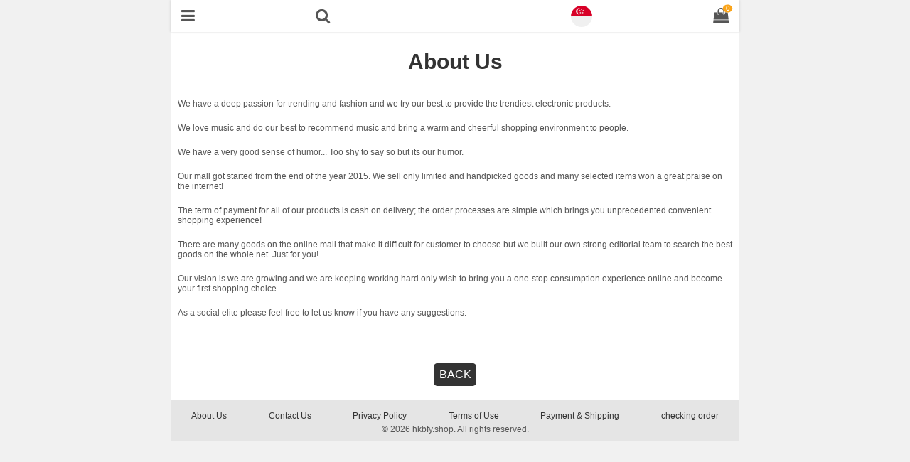

--- FILE ---
content_type: text/html; charset=UTF-8
request_url: http://hkbfy.shop/page/about
body_size: 2242
content:
<!DOCTYPE html>
<html><head>
<meta charset="utf-8">
<meta http-equiv="X-UA-Compatible" content="IE=edge" />
<meta name="renderer" content="webkit" />
<title></title>
<meta content="320" name="MobileOptimized">
<meta name="viewport" content="width=device-width,initial-scale=1,maximum-scale=2,minimum-scale=1,user-scalable=no">
<meta name="mobile-web-app-capable" content="yes" />
<meta name="apple-mobile-web-app-status-bar-style" content="black" />
<meta name="apple-touch-fullscreen" content="yes">
<meta name="format-detection" content="telephone=no" />
<link rel="shortcut icon" href="/template/default/common/images/favicon.png" type="image/ico">
<link rel="bookmark" href="/template/default/common/images/favicon.png">
<link href="/template/default/purple/css/all.css" rel="stylesheet" type="text/css">
<link href="/template/default/purple/css/english.css" rel="stylesheet" type="text/css">
<script type="text/javascript" src="/template/default/common/js/jquery-3.2.1.min.js"></script>
<script type="text/javascript" src="/lib/jquery.cookie.js"></script>
<script type="text/javascript" src="/lib/tracker.js"></script>
</head>
<body class="english">
<div id="page" class="main_body">
    <header>
    <div class="head_nav"></div>
    <div class="head_search"></div>
    <div class="head_logo">
    <a href="http://hkbfy.shop">
        </a>
    </div>
    <div class="head_flag" data-region="sg" data-language="english">
      <img src="/template/default/common/images/sg.svg" title="Country/Region" alt="sg">
    </div>
    <div class="head_cart"><span>0</span></div>
</header>
<section class="head_navs">
    <nav>
        <ul>
    <li><a href="http://hkbfy.shop/c60781" title="Hot selling imports" class="">Hot selling imports</a></li>
</ul>    </nav>
</section>
<section class="head_searchs">
  <form action="http://hkbfy.shop/go/search" method="get">
  <div class="head_search_form">
    <input type="text" name="content" class="head_search_content" placeholder="Keyword or Brand" />
    <input type="submit" class="head_search_submit" value="Search" />
  </div>
  </form>
</section>
<section class="head_flags">
  <div class="head_flag_content">
    <div class="head_flag_region_title">Country/Region</div>
    <div class="head_flag_region_content">
        <div class="head_flag_region sg" data-region="sg" data-languages="english=English,cae=">
          Singapore        </div>
        <div class="head_flag_region mo" data-region="mo" data-languages="cae=">
                  </div>
        <div class="head_flag_region hk" data-region="hk" data-languages="cae=">
          Hong Kong        </div>
        <div class="head_flag_region my" data-region="my" data-languages="english=English,cae=">
          Malaysia        </div>
        <div class="head_flag_region ph" data-region="ph" data-languages="english=English">
          Philippines        </div>
        <div class="head_flag_region tw" data-region="tw" data-languages="cae=">
          Taiwan        </div>
    </div>
    <div class="head_flag_language_title">Language</div>
    <div class="head_flag_language_content">
    </div>
    <div class="head_flag_button">
      <button class="button_cancel">Cancel</button>
      <button class="button_confirm" data-region="" data-language="">Confirm</button>
    </div>
  </div>
</section>	<div class="pages">
		<h5 style="white-space: normal;">About Us</h5><p style="white-space: normal;">We have a deep passion for trending and fashion and we try our best to provide the trendiest electronic products.</p><p style="white-space: normal;">We love music and do our best to recommend music and bring a warm and cheerful shopping environment to people.</p><p style="white-space: normal;">We have a very good sense of humor... Too shy to say so but its our humor.</p><p style="white-space: normal;">Our mall got started from the end of the year 2015. We sell only limited and handpicked goods and many selected items won a great praise on the internet!</p><p style="white-space: normal;">The term of payment for all of our products is cash on delivery; the order processes are simple which brings you unprecedented convenient shopping experience!</p><p style="white-space: normal;">There are many goods on the online mall that make it difficult for customer to choose but we built our own strong editorial team to search the best goods on the whole net. Just for you!</p><p style="white-space: normal;">Our vision is we are growing and we are keeping working hard only wish to bring you a one-stop consumption experience online and become your first shopping choice.</p><p style="white-space: normal;">As a social elite please feel free to let us know if you have any suggestions.</p><p><br/></p>        		<div class="go_back"><a href="http://hkbfy.shop">BACK</a></div>
        	</div>
    <footer>
    <div class="foot_nav">
        <span><a href="/page/about" target="_blank">About Us</a></span><span><a href="/page/contact" target="_blank">Contact Us</a></span><span><a href="/page/privacy" target="_blank">Privacy Policy</a></span><span><a href="/page/terms" target="_blank">Terms of Use</a></span><span><a href="/page/service" target="_blank">Payment & Shipping</a></span><span><a href="/go/tracking" target="_blank">checking order</a></span>    </div>
    <div class="copyright">
        &copy 2026 hkbfy.shop. All rights reserved.
    </div>
</footer></div>
<script type="text/javascript" src="/template/default/purple/js/common.js"></script>
<script defer src="https://static.cloudflareinsights.com/beacon.min.js/vcd15cbe7772f49c399c6a5babf22c1241717689176015" integrity="sha512-ZpsOmlRQV6y907TI0dKBHq9Md29nnaEIPlkf84rnaERnq6zvWvPUqr2ft8M1aS28oN72PdrCzSjY4U6VaAw1EQ==" data-cf-beacon='{"version":"2024.11.0","token":"be40f61a805f4519ac932f0520a48784","r":1,"server_timing":{"name":{"cfCacheStatus":true,"cfEdge":true,"cfExtPri":true,"cfL4":true,"cfOrigin":true,"cfSpeedBrain":true},"location_startswith":null}}' crossorigin="anonymous"></script>
</body>
</html>

--- FILE ---
content_type: text/css
request_url: http://hkbfy.shop/template/default/purple/css/all.css
body_size: 8446
content:
@charset "utf-8";
@font-face {
    font-family: 'FontAwesome';
    src: url('../../common/webfonts/fontawesome-webfont.eot?v=4.7.0');
    src: url('../../common/webfonts/fontawesome-webfont.eot?#iefix&v=4.7.0') format('embedded-opentype'), url('../../common/webfonts/fontawesome-webfont.woff2?v=4.7.0') format('woff2'), url('../../common/webfonts/fontawesome-webfont.woff?v=4.7.0') format('woff'), url('../../common/webfonts/fontawesome-webfont.ttf?v=4.7.0') format('truetype'), url('../../common/webfonts/fontawesome-webfont.svg?v=4.7.0#fontawesomeregular') format('svg');
    font-weight: normal;
    font-style: normal;
}
@media (min-width: 320px){html{font-size: 18.75px;} }
@media (min-width: 360px){html{font-size: 21.0938px;} }
@media (min-width: 375px){html{font-size: 21.9727px;} }
@media (min-width: 384px){html{font-size: 22.5px;} }
@media (min-width: 414px){html{font-size: 24.2578px;} }
@media (min-width: 448px){html{font-size: 26.25px;} }
@media (min-width: 480px){html{font-size: 28.125px;} }
@media (min-width: 512px){html{font-size: 30px;} }
@media (min-width: 544px){html{font-size: 31.875px;} }
@media (min-width: 576px){html{font-size: 33.75px;} }
@media (min-width: 608px){html{font-size: 35.625px;} }
@media (min-width: 640px){html{font-size: 37.5px;} }

html, body {
    font-family: -apple-system, BlinkMacSystemFont, "Segoe UI", Roboto, Helvetica, Arial, sans-serif, "Apple Color Emoji", "Segoe UI Emoji", "Segoe UI Symbol", sans-serif;
    font-size: 12px;
    color: #555;
    letter-spacing: 0px;
    text-align: left;
    height: 100%;
}

body{
    font-family: Arial, Helvetica, sans-serif;
    background: #f1f1f1;
	max-width: 800px;
	min-width: 320px;
	margin: 0 auto;
}

input[type="button"], input[type="submit"], input[type="text"], input[type="email"], input[type="tel"], input[type="number"], select{
	-webkit-appearance: none;
}

a {
    text-decoration: none;
    color: #333;
    outline-style: none;
}
.mask_bg{
    opacity: 0.85;
    position: fixed;
    top: 0;
    left: 0;
    right: 0;
    bottom: 0;
    z-index: 999999;
    background: #000;
    display: none;
}
.mask_dialog{
    position: fixed;
    margin: 0 auto;
    top: 0;
    width: 90%;
    max-width: 650px;
    left: 0;
    right: 0;
    z-index: 9999999;
    text-align: center;
    background: #fff;
    border-radius: 5px;
    transform: translateY(50%);
    display: none;  
}
.mask_dialog div{
    font-size: 0.6rem;
    color: #000;
    padding-top: 1rem;
}
.mask_dialog div .priceStyle{
    color: #333;
    font-size:0.8rem;
    margin: 0.3rem;
}
.mask_dialog hr{
    width: 95%;
    margin: auto;
    background: none;
    border:0;
    border-top: 1px solid #eee;
}
.mask_dialog .total{
    height: 25px;
}
.mask_dialog button{
    color: #fff;
    width: 2rem;
    height: 1rem;
    border:0;
    margin:0.5rem;
    border-radius: 3px;
    background: #ddd;
}
.mask_dialog .sure{
    background: #333;
    margin-left:1rem;
}

#total_price{
    margin: 0.5rem 0;
}

#cart, #index, #category, #page, #checkout, #tracking, #success {
    padding-top: 45px;
}

.display_none {
    display: none;
}

.twbottom{
    background: #fef0de;
    margin: 10px;
    padding: 10px;
    font-size: 1.5em;
    line-height: 1.8em;
}
.twbottom a{
    color: #e01015;
}

* {
    margin: 0;
}

header {
    display: -webkit-flex;
    display: flex;
    justify-content: space-between;
    padding: 5px 15px;
    height: 45px;
    line-height: 35px;
    box-shadow: 0px 0px 3px rgba(0,0,0,0.15);
    position: fixed;
    top: 0;
    width: 100%;
    max-width: 800px;
    margin: 0 auto;
    box-sizing: border-box;
    z-index: 999999;
    background-color: #fff;
}

header .head_nav, header .head_search, header .head_cart, header .head_flag {
    cursor: pointer;
}

header .head_flag {
    padding-top: 3px;
}

header .head_flag img {
    width: 30px;
    height: 30px;
}

header .head_cart {
    position: relative;
}

header .head_cart span {
    position: absolute;
    top: 0;
    left: 55%;
    color: #fff;
    background-color: #faa41a;
    border-radius: 50%;
    padding: 0 5px;
    font-size: 12px;
    line-height: normal;
    transform:scale(0.8);
}

header .head_nav:before, header .head_search:before, header .head_cart:before {
    font-family: "FontAwesome";
    font-size: 22px;
}

header .head_nav:before {
    content: "\f0c9";
}

header .head_nav_click:before {
    font-family: "FontAwesome";
    font-size: 26px;
}

header .head_nav_click:before {
    content: "\f00d";
}

header .head_search:before {
    content: "\f002";
}

header .head_cart:before {
    content: "\f290";
}

header .head_logo img{
    height: 35px;
    width: auto;
}

header .head_logo a {
    line-height: 35px;
    color: #333;
    font-size: 18px;
    font-weight: bold;
}

ul, li, p, div, input, ol, dl, dd {
    padding: 0px;
    margin: 0px;
}

ul, li {
    list-style-type: none;
}

li {
    display: list-item;
    text-align: -webkit-match-parent;
}
img {
    overflow-clip-margin: content-box;
    overflow: clip;
}
.shipping_address img{
    width: 100%;
}
.head_flags {
    background-color: rgba(0, 0, 0, .7);
    width: 100%;
    max-width: 800px;
    height: 100%;
    position: fixed;
    margin: 0 auto;
    z-index: 999;
	display: none;
}

.head_flag_content {
    width: 85%;
    height: auto;
    margin: 40% auto 0 auto;
    background-color: #fff;
    border-radius: 3px;
    padding: 5px 4% 10px;
}

.head_flag_region_title, .head_flag_language_title {
    font-size: 16px;
    font-weight: bold;
    margin: 15px 0 10px;
}

.head_flag_region_content .head_flag_region, .head_flag_language_content .head_flag_language {
    display: inline-block;
    font-size: 14px;
    line-height: 28px;
    padding: 0 10px;
    cursor: pointer;
}

.head_flag_button .button_cancel, .head_flag_button .button_confirm {
    border: 1px solid rgba(0,0,0,0);
    color: #fff;
    font-size: 16px;
    text-align: center;
    width: 45%;
    padding: 10px 0;
    margin: 20px 2% 10px;
    border-radius: 3px;
    display: inline-block;
    cursor: pointer;
}

.head_flag_button .button_cancel {
    background-color: #ccc;
}

.head_flag_button .button_confirm {
    background-color: #333;
}

.head_flag_region_content .selected, .head_flag_language_content .selected {
    background-color: #333;
    border-radius: 30px;
    color: #fff;
}

.head_navs {
    background-color: rgba(0, 0, 0, .2);
    width: 100%;
    max-width: 800px;
    height: 100%;
    display: none;
    position: fixed;
    margin: 0 auto;
    z-index: 999;
}

.head_navs nav {
    width: 160px;
    height: 100%;
    padding: 10px 0;
    background-color: #fff;
    box-shadow: 3px 3px 10px rgba(0,0,0,.15);
}

.head_navs ul {
    padding: 0;
    margin: 0;
    list-style: none;
}

.head_navs li a {
    display: block;
    height: 45px;
    line-height: 45px;
    padding-left: 25px;
    font-size: 16px;
}

.head_searchs {
	width: 100%;
    max-width: 800px;
    height: 100%;
    position: fixed;
    margin: 0 auto;
    z-index: 999;
	display: none;
}

.head_searchs .head_search_form {
	height: 40px;
	padding: 20px;
	display: flex;
	justify-content: space-between;
	background-color: #fff;
}

.head_searchs .head_search_form input.head_search_content {
	width: 75%;
    height: 38px;
    line-height: 38px;
    padding: 0px 5px;
    color: #bbb;
    border-radius: 3px;
    border: 1px solid #d6d6d6;
}

.head_searchs .head_search_form input.head_search_submit {
	width: 25%;
	color: #fff;
	background-color: #333;
	border: none;
	cursor: pointer;
}


footer .guarantee {
    text-align: center;
    border-top: 1px dashed #ddd;
    padding-top: 20px;
}

footer .guarantee img {
    width: auto;
}

footer h4 {
    color: #444;
    font-size: 18px;
    font-weight: bold;
    padding-bottom: 5px;
}

footer .guarantee_content {
    font-size: 12px;
    color: #777;
}

footer .payment_pic {
    background-color: #eee;
    padding: 5px 0;
    margin-top: 10px;
}

footer .foot_nav {
    display: -webkit-flex;
    display: flex;
    justify-content: space-around;
	flex-wrap: wrap;
    font-size: 12px;
    background-color: #e5e5e5;
    padding: 15px 0 0 0;
}

footer .copyright {
    font-size: 12px;
    text-align: center;
    background-color: #e5e5e5;
    padding: 5px 0 10px 0;
}

.youtube {
  width: 800px;
  height: 1000px;
}

.main_body{
    background: white;
}
/* 修改小圆点的大小 */
#detail .piclist .swiper-pagination-bullet {
    width: 12px;
    height: 12px;
    background: #999;
    border-radius: 50%;
    vertical-align: middle;
    opacity: 1;
}
/* 修改小圆点的颜色 */
#detail .piclist .swiper-pagination-bullet-active {
    width: 14px;
    height: 14px;
    background: #000;
    opacity: 1;
}


#detail .piclist {
    overflow: hidden;
    /* z-index: auto; */
}
.buy-qty {
    padding: 10px 20px;
    margin-top: 15px;
    background-color: #f4f4f4!important;
}
.gradient-background, .gradient-font {
    background: linear-gradient(90deg,#e861f7,#7c57f5);
}
.gradient-font {
    -webkit-text-fill-color: transparent;
    -webkit-background-clip: text;
}

.buy-qty .w-150 {
    border: 1px solid #e861f7;
    border-radius: 10px;
    width: 250px;
}
.buy-qty>span {
    display: inline-block;
    vertical-align: middle;
}

.buy-qty .w-150>span {
    color: #fff;
    display: block;
    height: 100%;
    line-height: 12px;
    text-align: center;
}

.border-radius-10 {
    border-radius: 10px!important;
}
#detail .piclist img {
    width: 100%;
    display: block;
}
#detail .infos{
    margin: 4% 4% 0;
}

#detail .infos .title {
    font-family: -apple-system,BlinkMacSystemFont,Helvetica Neue,Helvetica,Segoe UI,Arial,Roboto,PingFang SC,miui,Hiragino Sans GB,Microsoft Yahei,sans-serif;
    margin-bottom: 4%;
}
.font-size-15 {
    font-size: 15px!important;
}
.border-radius-4 {
    border-radius: 4px!important;
}
.font-color-fff {
    color: #fff!important;
}

.mb-30 {
    margin-bottom: 30px!important;
}
.mt-20 {
    margin-top: 20px!important;
}
.h-42 {
    height: 42px!important;
}
#detail .infos .top-buynow{
    margin: 5px 5px 15px;
    height: 45px;
    background-image: linear-gradient(270deg,#f34242 22%,#ec2263 76%);
    border-radius: 3px;
    text-align: center;
    line-height: 45px;
}

#detail .infos .top-buynow a{
    font-size: 18px;
    color: #fff;
}

#detail .infos .shareto {
    margin: 5px 20px;
    border-radius: 3px;
    text-align: center;
    line-height: 45px;
}
#detail .infos .shareto, #detail .infos .shareto a {
    font-size: 18px;
    color: #fff;
}

#detail .infos .shareto .line {
    background-color: #00c300;
    border-radius: 5px;
}

#detail .infos .shareto .phone {
    margin-top: 5px;
    background-color: #e26849;
    border-radius: 5px;
}

/* detail page */
#detail .infos .title {
    font-family: -apple-system,BlinkMacSystemFont,Helvetica Neue,Helvetica,Segoe UI,Arial,Roboto,PingFang SC,miui,Hiragino Sans GB,Microsoft Yahei,sans-serif;
    margin-bottom: 4%;
}

#detail .infos .title h2,#detail .infos .title h3 {
    margin: 0;
}

#detail .infos .price {

}

#detail .infos .goods_price {
    background: linear-gradient(90deg,#e861f7,#7c57f5);
    -webkit-text-fill-color: transparent;
    -webkit-background-clip: text;
    font-size: 16px!important;
    font-weight: 700;
}
#detail .infos .goods_price .price-slogan {
}

#detail .infos .original_price {
    margin: 0 0 0 10px;
    text-decoration: line-through;
    color: #666;
    font-weight: normal;
}

#detail .infos .countdowns {
    float: right;
    padding-right: 5px;
    font-size: 14px;
    font-weight: 700;
}
#detail .infos .countdown_title{
    color: rgb(232, 97, 247);
}

#detail .infos .countdowns .timelimitbox {
    line-height: 40px;
    font-size: 24px;
}

#detail .infos .countdowns .countdown span{
    background: rgb(232, 97, 247);
    color: #fff;
    box-shadow: 0 0 10px #ccc;
    display:inline-block; 
    width:22px; 
    height:22px;
    line-height: 22px;
    text-align:center; 
    font-size:12px; 
}

#detail .infos .countdown span {
    background-color: #000;
    border-radius: 3px;
    padding: 1px 2px;
    margin: 0 2px;
    color: #fff;
}
.flex {
    display: flex;
}
.flex-just-space-between {
    justify-content: space-between;
}
.flex-align-center {
    align-items: center;
}
.flex-just-center {
    justify-content: center;
}

.van-rate--readonly {
    cursor: default;
}
.pb-20 {
    padding-bottom: 20px!important;
}

.special>span {
    -webkit-text-fill-color: transparent;
    background: linear-gradient(90deg,#e861f7,#7c57f5);
    -webkit-background-clip: text;
    border: 1px solid #e861f7;
    border-radius: 2px;
    display: inline-block;
    font-size: 14px;
    padding: 4px 12px;
}
.special>span {
    margin-right: 10px;
}

.clearboth {
    width: 100%;
    height: 0;
    margin: 0;
    padding: 0;
    clear: both;
}



.detail-tab img{
    border: none;
    width: 100%;
    height: auto;
    vertical-align: top;
}


#detail .product-tab .tab-tit {
    position: relative;
    font-size: .6rem;
    line-height: 60px;
    color: #333;
    padding: 0 .5em;
    background-color: #f2f2f2!important;
    border-bottom: 1px solid #e6e6e6;
}
#detail .product-tab .tab-tit a {
    color: #333;
    display: block;
}
#detail .product-tab .tab-tit svg {
    height: 60px;
    width: 24px;
    position: absolute;
    right: 0;
    top: 0;
}

#detail .purchase-records {
    padding: 0 0 10px;
}

.swiper-wrapper {
    position: relative;
    width: 100%;
    height: 100%;
    z-index: 1;
    display: -webkit-box;
    display: -moz-box;
    display: -ms-flexbox;
    display: -webkit-flex;
    display: flex;
    -webkit-transition-property: -webkit-transform;
    -moz-transition-property: -moz-transform;
    -o-transition-property: -o-transform;
    -ms-transition-property: -ms-transform;
    transition-property: transform;
    -webkit-box-sizing: content-box;
    -moz-box-sizing: content-box;
    box-sizing: content-box;
}

.swiper-container-android .swiper-slide, .swiper-wrapper {
    -webkit-transform: translate3d(0, 0, 0);
    -moz-transform: translate3d(0, 0, 0);
    -o-transform: translate(0, 0);
    -ms-transform: translate3d(0, 0, 0);
    transform: translate3d(0, 0, 0);
}


.swiper-container-vertical>.swiper-wrapper {
    -webkit-box-orient: vertical;
    -moz-box-orient: vertical;
    -ms-flex-direction: column;
    -webkit-flex-direction: column;
    flex-direction: column;
}

#detail .purchase-records ul {
    max-height: 310px;
    background: #fff;
    padding: 0 .3rem;
    box-sizing: border-box;
}

#detail .purchase-records ul li {
    height: 40px;
    line-height: 40px;
    padding: 0;
    overflow: hidden;
    position: relative;
    font-size: 14px;
}

.swiper-container-horizontal {
    margin-left: auto;
    margin-right: auto;
    position: relative;
    overflow: hidden;
    z-index: 1;
}
.swiper-slide {
    -webkit-flex-shrink: 0;
    -ms-flex: 0 0 auto;
    flex-shrink: 0;
    width: 100%;
    height: 100%;
    position: relative;
}
#detail .purchase-records .purchase-records__item {
    float: left;
    height: 100%;
    box-sizing: border-box;
    padding: 0 .1rem;
    white-space: nowrap;
    overflow: hidden;
    text-overflow: ellipsis;
}
#detail .purchase-records .purchase-records__item:nth-child(1) {
    width: 45%;
}
#detail .purchase-records .purchase-records__item:nth-child(2) {
    text-align: center;
    width: 27%;
}
#detail .purchase-records .purchase-records__item:nth-child(3) {
    text-align: right;
    width: 28%;
}
#detail .purchase-records .purchase-records__item img {
    margin: 0 .3rem .1rem 0;
    vertical-align: middle;
}
.max-width {
    margin: 0 auto;
    max-width: 800px;
    width: 100%;
}
.font-size-20 {
    font-size: 20px!important;
}

.fiex-bottom {
    position: fixed;
    left: 0;
    bottom: 0;
    right: 0;
    width: 100%;
    background: #fff;
    margin: 0 auto;
    display: flex;
    box-shadow: 4px 0 10px #e861f7;
    z-index: 10000;
    align-items: center;
    justify-content: center;
}
.icon-shoppingcartactive{
    margin-right: 5px;
    font-size: 20px!important;
}

.width-64 {
    width: 30%!important;
    text-align: center;
}
.fiex-bottom button.fiex-buynow {
    width: 100%;
    padding-top: 12px;
    padding-bottom: 12px;
    color: #fff;
    display: flex;
    align-items: center;
    justify-content: center;
    border: 0px;
}

.fiex-bottom .fiex-buynow a strong {
    white-space: nowrap;
    display: inline;
    position: inherit;
    font-weight: 400;
    background-position: 0;
    background-repeat: no-repeat;
}

/* 评论图片样式 */
.reviewslist .detail_commentspics {
    margin: 10px 0;
}

.reviewslist .detail_commentspics a {
    display: inline-block;
    vertical-align: middle;
    width: 60px;
    height: 60px;
    border: 1px solid #eee;
    overflow: hidden;
    text-align: center;
    margin: 0 5px 10px 0;
    border-radius: 5px;
}

.reviewslist .detail_commentspics img {
    max-width: 100%;
    max-height: 100%;
    vertical-align: middle;
}

.coddetail-comment dt .review-star i {
    color: #999;
}
.order_info {
    padding-bottom: 10px;
}

.order_info_title {
    font-size: 16px;
    color: #222;
    font-weight: bold;
    text-align: center;
    line-height: 44px;
    height: 44px;
    box-shadow: 0 1px 5px #ddd;
}

.notice {
    border: 1px solid #ddd;
    border-radius: 5px;
    padding: 10px;
}

.notice a {
    text-decoration: underline;
    color: #333;
    font-weight: bold;
}

.order_contents {
    padding: 20px 0;
}

.order_success {
    display: flex;
    justify-content: center;
}

.order_success div {
    padding: 0 10px;
}

.order_success img {
    max-width: 100%;
    width: 100px;
}

.order_success p {
    padding: 3px 0;
}

.order_success p span {
    color: #333;
}

.order_success p.order_success_title {
    font-size: 22px;
    color: #333;
    font-weight: bold;
    padding: 20px 0 10px 0;
}

.order_unpaid, .change_to_cod {
    text-align: center;
    font-size: 16px;
    color: #333;
    font-weight: bold;
}

.order_unpaid {
    padding: 10px 0 30px 0;
    border-bottom: 1px solid #dedede;
    margin-bottom: 15px;
}

.order_unpaid img, .change_to_cod img {
    width: auto;
    padding: 3px 0;
}

.order_details, .shipping_details, .tracking_order_details {
    margin-top: 20px;
    padding: 15px 20px;
    box-shadow: 0 1px 5px #ddd;
}

.order_details_title, .shipping_details_title, .tracking_order_details_title {
    font-size: 18px;
    color: #333;
    font-weight: bold;
    padding-bottom: 10px;
}

.order_detail, .shipping_detail {
    padding-left: 10px;
}

.order_detail .order_products {
	padding: 3px 0;
}

.order_detail .order_products p {
	font-weight: bold;
}

.order_detail .order_products p.order_products_detail {
	padding-left: 20px;
	font-weight: normal;
}

.shipping_details .shipping_detail_title {
    font-size: 14px;
    font-weight: bold;
    display: inline-block;
    width: 120px;
    text-align: right;
    padding: 3px 10px 3px 0;
}

.shipping_details .shipping-address {
    text-align: left;
}

.order_total {
    text-align: right;
    font-size: 16px;
    color: #333;
    font-weight: bold;
    padding-top: 10px;
}

a.backtohome {
    display: block;
    width: 100px;
    height: 32px;
    line-height: 32px;
    color: #fff;
    font-size: 16px;
    text-align: center;
    margin: 20px auto;
    border-radius: 5px;
    background: linear-gradient(90deg,#e861f7,#7c57f5)!important;
}

#click_to_view {
    text-align: right;
    padding: 10px;
    background-color: #eee;
    border-bottom: 1px solid #dedede;
    cursor: pointer;
}

.click_to_view:after {
    font-family: "FontAwesome";
    content: '\f107';
    font-size: 16px;
    font-weight: bold;
    padding-left: 3px;
    color: #333;
}

.click_to_noview:after {
    font-family: "FontAwesome";
    content: '\f106';
    font-size: 16px;
    font-weight: bold;
    padding-left: 3px;
    color: #333;
}

.checkout_form {
    padding: 8px;
}

.form_title {
    color: #333;
    font-size: 18px;
    font-weight: bold;
    line-height: 36px;
}

.form_lists div {
    position: relative;
    margin: 0 0 5px 0;
}

.form_lists .form_list span {
    position: absolute;
    height: 41px;
    line-height: 41px;
    padding: 0 8px;
}

.form_lists .form_list input {
    width: 100%;
    height: 41px;
    line-height: 41px;
    color: #333;
    border: 1px solid #d6d6d6;
    border-radius: 4px;
    box-sizing: border-box;
}

.form_lists .form_name input {
    padding-left: 50px;
}

.form_lists .form_mobile input {
    padding-left: 50px;
}

.form_lists .form_email input {
    padding-left: 57px;
}

.form_lists .form_address input {
    padding-left: 50px;
    padding-right: 5px;
}

.form_lists .form_housenumber input {
    padding-left: 65px;
    padding-right: 5px;
}

.form_lists .form_postcode input {
    padding-left: 80px;
    padding-right: 5px;
}

.form_lists .form_store input {
    padding-left: 80px;
    padding-right: 5px;
}

.form_lists .form_city input {
    padding-left: 50px;
    padding-right: 5px;
}

.form_notice a {
    text-decoration: underline;
}

.form_lists .form_notice, .form_lists .form_notice a {
	color: #333;
	font-weight: bold;
}

.form_lists .form_select, .form_lists .form_halfpage {
    display: flex;
    flex-wrap: wrap;
    justify-content: space-between;
}

.form_lists .form_select select {
    width: 100%;
    border: 1px solid #d6d6d6;
    border-radius: 4px;
    padding: 0 8px;
    box-sizing: border-box;
    height: 41px;
    line-height: 41px;
    background: url(../images/select.png) center right no-repeat;
    cursor: pointer;
    margin-top: 5px;
}
.form_halfpage .form_postcode, .form_lists .form_city, .form_halfpage .form_store,.form_halfpage .form_select select {
    width: 49%;
    margin: 0;
}

.form_lists .form_select #form_select_mengshi{
     width: 100%;   
}

.form_lists .form_country select, .form_lists .form_shipping select {
	width: 100%;
}

.form_lists .form_message textarea {
    border: 1px solid #d6d6d6;
    border-radius: 4px;
    width: 100%;
    box-sizing: border-box;
    padding: 10px 10px 10px 50px;
    height: 64px;
    line-height: 22px;
}

.form_lists #shipping_peisong{
    width: 100%;
    display: -webkit-flex;
    display: flex;
    -webkit-flex-wrap: wrap;
    flex-wrap: wrap;
    -webkit-align-content: center;
    align-content: flex-start;
    flex-direction:row;
    justify-content : space-between;
}

.form_lists #shipping_peisong button {
    background: #FFF;
    height: 38px;
    border: 1px solid #d6d6d6;
    border-radius: 4px;
    box-sizing: border-box;
    padding: 8px 10px;
    cursor: pointer;
    flex:1;
    margin-right: 5px;
    width: 33%;
    max-width: 33%;
}

.form_lists #shipping_peisong button.selected {
    background: linear-gradient(90deg,#e861f7,#7c57f5)!important;
    color: #fff;
}

.payment {
    width: 100%;
    display: -webkit-flex;
    display: flex;
    -webkit-flex-wrap: wrap;
    flex-wrap: wrap;
    -webkit-align-content: center;
    align-content: flex-start;
    flex-direction:row;
}

.payment button {
    background: #FFF;
    height: 38px;
    border: 1px solid #d6d6d6;
    border-radius: 4px;
    box-sizing: border-box;
    padding: 8px 10px;
    cursor: pointer;
    flex:1;
    margin-right: 5px;
    min-width: 33%
    width:49.5%;
    max-width: 49.5%;
}

@media screen and (max-width: 413px) {
    .payment button {
        height: 48px;
    }
}
.payment button.selected {
    background: linear-gradient(90deg,#e861f7,#7c57f5)!important;
    color: #fff;
}

.form_lists .form_firstname input, .form_lists .form_lastname input {
    padding-left: 48px;
}

.shipping_info {
    padding-bottom: 5px;
    padding-top: 5px;
}



/* index page */
.category_images {
    display: -webkit-flex;
    display: flex;
    flex-wrap: wrap;
    justify-content: space-between;
    padding: 8px 0;
}

.category_images p {
    width: 20%;
    display: block;
}

.banners {
    overflow: hidden;
    padding-bottom: 8px;
}

.banners p {
    float: left;
    width: 50%;
}

.index_title {
    height: 50px;
    background-color: #333;
    background-repeat: no-repeat;
    background-position: left center;
    background-size: auto 50px;
    color: #fff;
    line-height: 50px;
    font-size: 26px;
    font-weight: bold;
    padding-left: 2%;
}

.list {
    width: 48%;
    border: 1px solid rgb(222, 222, 222);
    border-radius: 0 0 5px 5px;
    box-shadow: 0 0 2px rgba(0,0,0,0.1);
    margin: 8px 1% 0 1%;
    box-sizing: border-box;
    line-height: normal;
    display: flex;
    flex-direction: column;
    justify-content: space-between;
}

.list_pic a {
    display: flex;
    flex-direction: column;
    justify-content: center;
    overflow: hidden;
}

.list_title {
    font-size: 12px;
    padding: 3px 2%;
}

.list_title a {
    overflow: hidden;
    text-overflow: ellipsis;
    display: -webkit-box;
    -webkit-box-orient: vertical;
    -webkit-line-clamp: 1;
}

.list_price {
    padding: 0 2% 3px 2%;
}

.list_price .index_price {
    color: #333;
    font-weight: bold;
    font-size: 16px;
}

.list_price .index_price1 {
    font-size: 12px;
    text-decoration: line-through;
    color: #788188;
    padding-left: 1%;
}

/* for category */
.breadcrumbs {
    padding: 10px;
}

.breadcrumbs span {
    color: #666;
}

.breadcrumbs span:before {
    font-family: "FontAwesome";
    content: '\f105';
    font-weight: bold;
    padding: 0 5px;
}

.category_content {
    display: flex;
    position: relative;
}

.list_content .lists{
    background-color: #fff;
}

.category_lists {
    width: 100px;
    min-width: 100px;
    background-color: #f7f7f7;
    padding: 5px 0;
}

.category_content .normal {
    top: 45px;
    position: static;
}

.category_content .fixed {
    top: 45px;
    position: fixed;
}

.category_content .absolute {
    bottom: 0;
    position: absolute;
}

.category_lists ul {
    padding: 0;
    margin: 0;
    list-style: none;
}

.category_lists li a {
    display: block;
    height: 40px;
    line-height: 40px;
    padding-left: 10px;
    border-bottom: 1px solid #fefefe;
	overflow: hidden;
}

.category_lists li a.selected {
    border-left: 3px solid #333;
    padding-left: 7px;
    color: #333;
    background-color: #fff;
}

/* for page */
#page .pages h5 {
    font-size: 30px;
    color: #333;
    text-align: center;
    padding: 25px 0;
}

#page .pages p {
    padding: 10px;
}

#page .go_back a {
	display: block;
    width: 60px;
    height: 32px;
    line-height: 32px;
    background: #333;
    color: #fff;
    font-size: 16px;
    text-align: center;
    margin: 20px auto;
    border-radius: 5px;
	cursor: pointer;
}

.tracking_title, .detail_listing_title {
    font-size: 16px;
    color: #222;
    font-weight: bold;
    text-align: center;
    line-height: 44px;
    height: 44px;
    background-color: #f8f8f8;
    border-bottom: 1px dashed #ddd;
}

.tracking_form {
	padding: 10px;
    text-align: center;
}

.tracking_form input {
	margin: 10px auto;
	text-align: center;
}

input.tracking_content {
	width: 90%;
    height: 32px;
    line-height: 32px;
    color: #666;
    border: 1px solid #d6d6d6;
    border-radius: 5px;
	padding: 0 10px;
	
}
div.lists{
    display: flex;
    flex-wrap: wrap;
}

.index_listing .lists {
    display: -webkit-flex;
    display: flex;
    flex-wrap: wrap;
    background-color: #efefef;
    padding: 0 0 2% 0;
}

input.tracking_submit {
    width: 100%;
    display: block;
    text-decoration: none;
    height: 40px;
    background: linear-gradient(90deg,#e861f7,#7c57f5)!important;
    border: 0px;
    text-align: center;
    line-height: 40px;
    color: #fff;
    border-radius: 6px;
    margin-top: 20px;
    cursor: pointer;
}

#tracking .notice {
	margin: 15px 0;
}

#tracking .tracking_orders {
	display: flex;
	padding: 5px 0;
}

#tracking .order_products p {
	font-weight: bold;
}

#tracking .order_products p.order_products_detail {
	padding-left: 30px;
	font-weight: normal;
}

#tracking .tracking_orders_title {
	color: #333;
	font-weight: bold;
	padding-right: 8px;
	width: 75px;
	text-align: right;
}

#tracking .tracking_order_detail a {
	text-decoration: underline;
    color: #333;
    font-weight: bold;
}


div.affirm {
    display: block;
    text-decoration: none;
    height: 40px;
    background: linear-gradient(90deg,#e861f7,#7c57f5)!important;
    text-align: center;
    line-height: 40px;
    color: #fff;
    border-radius: 6px;
    margin-top: 20px;
    cursor: pointer;
}

.buy_page {
    padding-bottom: 20px;
    font-size: 16px;
    font-weight: normal;
    color: #666;
}
.buy_page>div {
    border: none;
    padding-left: 16px;
    padding-right: 16px;
    padding-top: 16px;
    border-top: 1px solid #ececec;
}
.buy_page>div:first-child {
    border: none;
}
.buy_page>div {
    border: none;
    padding-left: 16px;
    padding-right: 16px;
}
.buy_page>div.control {
    border-top: 1px solid #eee;
    margin-top: 16px;
}
.buy_page .title {
    display: inline-block;
    color: #818181;
    font-size: 16px;
    padding-bottom: 30px;
    vertical-align: top;
    min-width: 66px;
}

.buy_page .buy_page_info .taocan_title,.buy_page .buy_page_info .guige_title,.buy_page .buy_page_info .yanse_title,.buy_page .buy_page_info .gift_title {
    width: 100%;
    padding-bottom: 10px;
    padding-top: 7px;
    display: block;
}
.buy_page .taocan,.buy_page .guige,.buy_page .yanse,.buy_page .gift {
    display: block;
    clear: both;
}
.buy_page .taocan .taocan_content,.buy_page .guige .guige_content,.buy_page .yanse .yanse_content,.buy_page .gift .gift_content {
    display: block;
    clear: both;
}
.buy_page .taocan .taocan_content span {
    display: block;
    width: calc(100% - 2rem);
    /* height: 40px; */
    padding: 7px 16px;
    margin: 0 auto 14px;
    box-sizing: border-box;
    border: 1px solid #e0e0e0;
    text-align: center;
    line-height: 20px;
    cursor: pointer;
    clear: both;
}
.buy_page .yanse .yanse_content span,.buy_page .gift .gift_content span {
    display: block;
    width: calc(100% - 2rem);
    padding: 7px 16px;
    margin: 0 auto 14px;
    box-sizing: border-box;
    border: 1px solid #e0e0e0;
    text-align: center;
    line-height: 20px;
    cursor: pointer;
}
.buy_page .taocan .taocan_content span,.buy_page .guige .guige_content span,.buy_page .yanse .yanse_content span,.buy_page .gift .gift_content span {
    border-radius: 5px;
}
.buy_page .buy_page_info .select {
    background: linear-gradient(90deg,#e861f7,#7c57f5)!important;
    color: #fff !important;
}
.buy_page .buy_page_info .taocan .taocan_content span,.buy_page .buy_page_info .yanse .yanse_content span,.buy_page .buy_page_info .gift .gift_content span {
    display: block;
    width: auto;
    padding: 7px 36px;
    margin-right: 16px;
    float: left;
}

.buy_page .buy_page_info .guige .guige_content span{
    display: block;
    width: auto;
    max-width: 32%;
    margin-right: 1%;
    float: left;
}

.buy_page .guige .guige_content span {
    display: block;
    width: calc(100% - 2rem);
    padding: 6px 2px;
    margin: 0 auto 14px;
    box-sizing: border-box;
    border: 1px solid #e0e0e0;
    text-align: center;
    line-height: 20px;
    cursor: pointer;
}
.buy_page_info {
	overflow-y: auto;
	max-height: 70%;
}
.buy_page_info .gift_title {
    color: #e61414;
    padding-bottom: 5px;
    font-weight: bold;
}

.buy_page_info span.display{
    display:inline;
}

.buy_page_info .guige .guige_content span.lists,.buy_page_info .yanse .yanse_content span.lists,.buy_page_info .gift .gift_content span.lists {
    text-align: center;
}

.buy_page_info .buy_page_section {
	padding: 5px 8px 0 8px;
	position: relative;
}

span.disabled {
    color: #cdcdcd;
    border: 2px dashed #c3c3c3;
    cursor: not-allowed;
    pointer-events: none;
    text-decoration: line-through;
    display: none!important;
}

span.select.buy_sku_pic {
    background-color: #faa41a;
    border: 2px solid #faa41a;
}

.coddetail-comment .reviewslist {
    max-height: 300px;
    overflow: auto;
}
.coddetail-comment dl {
    padding: .2rem 0;
    box-sizing: border-box;
    border-bottom: 1px solid #e7e7e7;
    margin: 0  .5rem;
}
.coddetail-comment dt {
    display: flex;
    display: -webkit-flex;
    justify-content: space-between;
    align-items: center;
    height: 24px;
}
.coddetail-comment dt .review-name {
    display: flex;
    display: -webkit-flex;
    align-items: center;
}

.coddetail-comment dt .review-name img {
    margin-right: 5px;
}
.coddetail-comment dt .review-dt {
    display: flex;
    display: -webkit-flex;
    align-items: center;
}
.coddetail-comment dt .review-star {
    margin-left: 15px;
}
.coddetail-comment dt .review-star i.cur {
    color: #ff9d00;
}
.icon-xing:before {
    content: "\e615";
    color: rgb(254, 200, 110);
    font-size: 0.7em;
}
/* other */
.not_found {
	text-align: center;
}

.buyer-list {
    position: fixed;
    bottom: 80px;
    z-index: 8887;
}

.buyer-list-container {
    color: #fff;
    height: 88px;
    line-height: 30px;
    overflow: hidden;
    padding: 10px 0 0 10px;
}

.buyer-list .swiper-slide {
    text-align: center;
    opacity: 0;
    box-sizing: border-box;
    height: 50%;
    padding: 10px 0;
}

.buyer-list .swiper-slide div {
    background: rgba(0,0,0,.6);
    padding: 2px 15px;
    border-radius: 15px;
}

.buyer-list .swiper-slide-active {
    opacity: 1;
}

.buyer-list .swiper-slide-next {
    opacity: .5;
}
.foot_buy .order-query {
    width: 30%;
    text-align: center;
    cursor: pointer;
    position: relative
}

.order-query span {
    display: inline-block;
    width: 100%
}

@media screen and (max-width: 359px) {
    .list .list_price span {
        display: block;
    }
}

@media screen and (max-width: 413px) {
    .form_lists .select_payment span.payment_paypal {
        width: 150px;
    }

	.form_lists .form_postcode, .form_lists .form_city, .form_halfpage .form_store {
		width: 100%;
		margin: 0 0 5px 0;
	}

	.form_lists .form_halfpage {
		display: block;
	}
}

@media screen and (max-width: 599px) {
    .list_title a {
        -webkit-line-clamp: 2;
    }

    .order_info_notice {
        margin: 0 10px;
    }

	.category_lists li a {
		font-size: 12px;
	}

	.category_lists {
		width: 85px;
		min-width: 85px;
	}

	.index_title {
		font-size: 22px;
		padding-left: 3%;
	}

	.english .form_lists .form_postcode, .english .form_lists .form_city {
		width: 100%;
		margin: 0 0 5px 0;
	}

	.english .form_lists .form_halfpage {
		display: block;
	}
}
.modal-content strong {
    color:red;
}
.modal-content button {
  background-color: #7c57f5;
}

.modal-content button:hover {
  background-color: #7c57f5;
}

.control .coupon_save,.control .buy_page_price{
    font-weight: bold;
    font-size: 20px;
}
.original_price {
    display: none;
    text-decoration: line-through;
    text-align: right;
}
.coupon_save {
    display: none;
    text-align: right;
    color: #7c57f5;
}
.buy_page_price {
    text-align: right;
    color: #7c57f5;
}
.index_banner img{
    width: 100%;
}
.promotion{
    text-align: center;
    color:white;
    background: linear-gradient(90deg,#e861f7,#7c57f5);
    font-size: 18px;
    padding: 5px;
    margin: 5px;
}

--- FILE ---
content_type: text/css
request_url: http://hkbfy.shop/template/default/purple/css/english.css
body_size: 677
content:
/*
Template Name: purple
Author: DoCRUD.COM
*/
@charset "utf-8";
/* for english */
.english .backtohome {
	width: 120px;
}

.form_halfpage .form_firstname,.form_halfpage .form_lastname {
	width: 49%;
}

.form_halfpage .form_firstname input,.form_halfpage .form_lastname input {
	padding-left: 5px;
}

.english #detail .foot_buy .buy_now, .english .cart_button a, .english .submit_order, .english .buy_page_button_add, .english .buy_page_button_buy {
	letter-spacing: 0px;
}

.english .form_lists .form_name input {
    padding-left: 63px;
}

.english .form_lists .form_mobile input {
    padding-left: 65px;
}

.english .form_lists .form_address input {
    padding-left: 76px;
    padding-right: 5px;
}

.english .form_lists .form_housenumber input {
    padding-left: 120px;
    padding-right: 5px;
}

.english .form_lists .form_postcode input {
    padding-left: 110px;
}

.english .form_lists .form_city input {
    padding-left: 50px;
}

.english .form_lists .form_message textarea {
	padding: 10px 10px 10px 71px;
}

.english #tracking .tracking_orders_title {
	width: 85px;
}

.english .index_new_title {
    background-image: url(../images/index_new_english.png);
}

.english .index_countdown_title {
    background-image: url(../images/index_countdown_english.png);
}

.english .index_featured_title {
    background-image: url(../images/index_featured_english.png);
}

.english .category_lists li a {
    padding-left: 5px;
}

.english .category_lists li a.selected {
    padding-left: 2px;
}

.english .form_lists input::-webkit-input-placeholder {
	color: #ccc;
	padding-left: 5px;
}

.english .head_navs li a {
	padding-left: 15px;
	font-size: 14px;
	overflow: hidden;
}

@media screen and (max-width: 599px) {
	.english .form_lists .form_firstname, .english .form_lists .form_lastname, .english .form_lists .form_postcode, .english .form_lists .form_city {
		width: 100%;
		margin: 0 0 5px 0;
	}
}

--- FILE ---
content_type: application/javascript
request_url: http://hkbfy.shop/template/default/purple/js/common.js
body_size: 853
content:
$(document).ready(function() {
    $(".head_nav").click(function() {
        $(".head_navs").slideToggle(500);
		$(".head_searchs").hide();
		$(".head_flags").hide();
		headSwitchClass();
    });

    $(".head_navs").click(function() {
        $(".head_navs").slideToggle(500);
        headSwitchClass();
    });

    $(".head_navs nav").click(function(event) {
        event.stopPropagation();
    });

	$(".head_cart").click(function() {
		window.location.href="/go/cart";
	});

	$(".head_search").click(function() {
		$(".head_searchs").toggle();
		$(".head_navs").hide();
		$(".head_nav").removeClass('head_nav_click');
		$(".head_flags").hide();
	});

	$(".head_searchs").click(function () {
		$(".head_searchs").toggle();
	});

	$(".head_search_form").click(function(event) {
        event.stopPropagation();
    });

	$(".list_pic a").height($(".list").width());
	
	$(".head_flag").click(function() {
		$(".head_searchs").hide();
		$(".head_navs").hide();
		$(".head_nav").removeClass('head_nav_click');
		$(".head_flags").toggle();

		var region = $(this).data("region");
		var language = $(this).data("language");

		$(".head_flag_region_content ." + region).click();
		$(".head_flag_language_content ." + language).click();
	});

	$(".head_flags, .head_flag_button .button_cancel").click(function() {
		$(".head_flags").toggle();
	});

	$(".head_flags .head_flag_content").click(function(event) {
        event.stopPropagation();
	});
	
	$(".head_flag_button .button_confirm").click(function() {
		var region = $(this).data("region");
		var language = $(this).data("language");
		$.post("?c=index&a=change", {"region" : region, "language" : language}, function(data) {
			if (data.status == 'success') {
				window.location.reload();
			} else {
				alert(data.message);
			}
		}, "json");
	});

	$(".head_flag_region").click(function() {
		var region = $(this).data("region");
		var languages = $(this).data("languages");
		var languageArray = languages.split(',');
		var languageContent = '';
		languageArray.forEach(function(language) {
			languageArray = language.split('=');
			languageContent += '<div class="head_flag_language ' + languageArray[0] + '" data-language="' + languageArray[0] + '">' + languageArray[1] + '</div>';
		});

		$(".head_flag_language_content").html(languageContent);
		$(".head_flag_region").removeClass("selected");
		$(this).addClass("selected");

		$(".head_flag_language").eq(0).click();
		$(".button_confirm").attr("data-region", region);
	});

	$(".head_flag_language_content").on("click", ".head_flag_language", function() {
		var language = $(this).data("language");
		$(".head_flag_language").removeClass("selected");
		$(this).addClass("selected");

		$(".button_confirm").attr("data-language", language);
	});
});

function headSwitchClass() {
	if (!$(".head_nav").hasClass('head_nav_click')) {
		$(".head_nav").addClass('head_nav_click');
	} else {
		$(".head_nav").removeClass('head_nav_click');
	}
}

--- FILE ---
content_type: application/javascript
request_url: http://hkbfy.shop/lib/tracker.js
body_size: 1411
content:
//用户进入（加载页面的时间）
let enterTime = new Date();
//用户在页面上的停留时间
let stayTime = 0;

//定时计算用户在页面上的停留时间
setInterval(function () {
    let visibilityState = document.visibilityState == 'hidden' ? 0 : 1;
    if (visibilityState === 1){
        stayTime++;
    }
}, 1000);

//每60s向服务器端发送用户的停留时间
setInterval(function () {
    let now = new Date();
    let runTime = now.getTime() - enterTime.getTime();
    //如果目前时间距页面加载时间不超过2小时且用户在页面停留不超过400s，则记录用户的停留信息
    if(runTime < 7200000 && stayTime < 401){
        recordStayInfo();
    }
}, 60000);

//记录用户在页面上的停留时间
let recordStayInfo = function () {
    let code = $.cookie('pCode');
    $.ajax({
        url :'/tracker.php?a=stay&code=' + code +'&stay='+stayTime,
        type :'GET',
    })
}

//当卸载页面时，即触发相应的事件记录用户离开时间
window.addEventListener('beforeunload', function () {
    let code = $.cookie('pCode');
    // 使用Navigator.sendBeacon代替异步AJAX请求，避免消息通道关闭错误
    if (navigator.sendBeacon) {
        navigator.sendBeacon('/tracker.php?a=leave&code=' + code);
    } else {
        // 降级方案：使用同步XMLHttpRequest
        let xhr = new XMLHttpRequest();
        xhr.open('GET', '/tracker.php?a=leave&code=' + code, false); // 同步请求
        xhr.send();
    }
});

$(function () {
    //当【姓名】发生变更时，记录变更信息
    $('#username').change(function () {
        let value = $('#username').val();
        if(value.trim() != ''){
            addUserOpt('username', value);
        }
    });

    //当【名】发生变更时，记录变更信息
    $('#firstname').change(function () {
        let value = $('#firstname').val();
        if(value.trim() != ''){
            addUserOpt('firstname', value);
        }
    });

    //当【姓】发生变更时，记录变更信息
    $('#lastname').change(function () {
        let value = $('#lastname').val();
        if(value.trim() != ''){
            addUserOpt('lastname', value);
        }
    });

    //当【手机】发生变更时，记录变更信息
    $('#mobile').change(function () {
        let value = $('#mobile').val();
        if(value.trim() != ''){
            addUserOpt('mobile', value);
        }
    });
    //当【省】发生变更时，记录变更信息
    $('#form_select_province').change(function () {
        let value = $('#form_select_province').val();
        if(value.trim() != ''){
            addUserOpt('province', value);
        }
    });
    //当【市】发生变更时，记录变更信息
    $('#form_select_city').change(function () {
        let value = $('#form_select_city').val();
        if(value.trim() != ''){
            addUserOpt('city', value);
        }
    });
    //当【区】发生变更时，记录变更信息
    $('#form_select_area').change(function () {
        let value = $('#form_select_area').val();
        if(value.trim() != ''){
            addUserOpt('area', value);
        }
    });

    //当【详细地址】发生变更时，记录变更信息
    $('#address').change(function () {
        let value = $('#address').val();
        if(value.trim() != ''){
            addUserOpt('address', value);
        }
    });

    //当【邮编】发生变更时，记录变更信息
    $('#postcode').change(function () {
        let value = $('#postcode').val();
        if(value.trim() != ''){
            addUserOpt('postcode', value);
        }
    });

    //当【房号】发生变更时，记录变更信息
    $('#housenumber').change(function () {
        let value = $('#housenumber').val();
        if(value.trim() != ''){
            addUserOpt('housenumber', value);
        }
    });

    //当【邮箱】发生变更时，记录变更信息
    $('#email').change(function () {
        let value = $('#email').val();
        if(value.trim() != ''){
            addUserOpt('email', value);
        }
    });

    //当【留言】发生变更时，记录变更信息
    $('#message').change(function () {
        let value = $('#message').val();
        if(value.trim() != ''){
            addUserOpt('message', value);
        }
    });
});

/**
 * 添加用户操作记录
 * @param name
 * @param content
 */
function addUserOpt (name, content) {
    let req = {};
    req.code = $.cookie('pCode');
    req.name = name;
    req.content = content.trim();
    $.ajax({
        url: '/tracker.php',
        method: 'POST',
        dataType: 'json',
        contentType: 'application/json',
        data:JSON.stringify(req),
    })
}